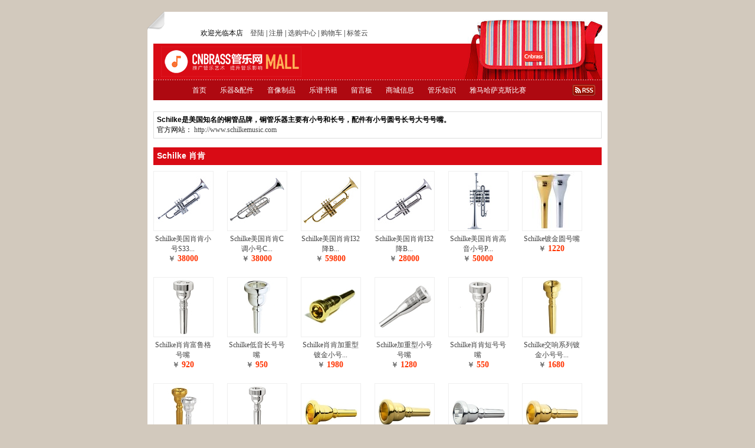

--- FILE ---
content_type: text/html; charset=gbk
request_url: https://shop.cnbrass.com/brand.php?id=9
body_size: 3125
content:
<!DOCTYPE HTML PUBLIC "-//W3C//DTD XHTML 1.0 Transitional//EN" "http://www.w3.org/TR/xhtml1/DTD/xhtml1-transitional.dtd">
<html xmlns="http://www.w3.org/1999/xhtml">
	<head>
		<meta http-equiv="Content-Type" content="text/html; charset=GB2312" />
		<title>Schilke 肖肯_CNBRASS管乐网管乐商城 - - CNBrass.com</title>
		<meta name="keywords" content="Schilke是美国知名的铜管品牌，铜管乐器主要有小号和长号，配件有小号圆号长号大号号嘴。">
		<meta name="description" content="Schilke是美国知名的铜管品牌，铜管乐器主要有小号和长号，配件有小号圆号长号大号号嘴。">
		<link rel="shortcut icon" href="favicon.ico" type="image/x-icon">
		<link rel="alternate" type="application/rss+xml" title="RSS|Schilke 肖肯_CNBRASS管乐网管乐商城 - - CNBrass.com" href="feed.php?brand=9" />
		<link href="style/layout.css" rel="stylesheet" type="text/css">
		
		<script type="text/javascript" src="js/common.js"></script><script type="text/javascript" src="js/index.js"></script>	</head>
	<body>
		<div class="wrapper">
			<div class="header">
				<script type="text/javascript">
					var process_request = "正在处理您的请求...";
				</script>
				<div class="maintop"></div>
				<div class="header_wrapper">
					<script type="text/javascript" src="js/transport.js"></script><script type="text/javascript" src="js/utils.js"></script>					<div class="topnav" id="divLoginWelcomeText">	欢迎光临本店&nbsp;&nbsp;&nbsp;&nbsp;<a href="user.php">登陆</a> | <a href="user.php?act=register">注册</a> | <a href="pick_out.php">选购中心</a> | <a href="flow.php">购物车</a> | <a href="tag_cloud.php">标签云</a>
</div>
					<div class="logo"><a href="/">Cnbrass Shop</a></div>
					<div class="menu">
						<p>
							<a href="index.php" class="cur">首页<span></span></a>
														<a href="category.php?id=1"  >乐器&配件<span></span></a>
														<a href="category.php?id=2"  >音像制品<span></span></a>
														<a href="category.php?id=3"  >乐谱书籍<span></span></a>
														<a href="message.php"  >留言板<span></span></a>
														<a href="article_cat.php?id=4"  >商城信息<span></span></a>
														<a href="article_cat.php?id=5"  >管乐知识<span></span></a>
														<a href="category.php?id=31"  >雅马哈萨克斯比赛<span></span></a>
													</p>
					</div>
					<div class="menu_logo"></div>
					<div class="rss"><a href="feed.php?brand=9" target="_blank"><img src="imgs/icon_rss.gif"></a></div>
				</div>
			</div>
		</div><div class="wrapper">
<div style="padding:10px">
        <table width="100%" border="0" cellpadding="5" cellspacing="1" bgcolor="#dddddd">
        <tr>
		  
          <td bgcolor="#ffffff">
          <h4>Schilke是美国知名的铜管品牌，铜管乐器主要有小号和长号，配件有小号圆号长号大号号嘴。</h4>
                        官方网站： <a href="http://www.schilkemusic.com" target="_blank" class="f6">http://www.schilkemusic.com</a><br />
                     </td>
        </tr>
      </table>
					<div class="goods" style="margin-top:15px">
					<h2 class="ttlr">Schilke 肖肯</h2>
						<ul>
														<li style="padding-right:25px">
								<div class="thumb"><a href="goods.php?id=1979"><img src="images/202307/thumb_img/1979_thumb_G_1688152796644.jpg" alt="Schilke美国肖肯小号S33..." width="100" height="100"></a></div>
								<div class="title"><a href="goods.php?id=1979">Schilke美国肖肯小号S33...</a></div>
								<div class="cash">
									<span>￥</span>
																			38000																	</div>
							</li>
														<li style="padding-right:25px">
								<div class="thumb"><a href="goods.php?id=1978"><img src="images/202306/thumb_img/1978_thumb_G_1687721404590.jpg" alt="Schilke美国肖肯C调小号C..." width="100" height="100"></a></div>
								<div class="title"><a href="goods.php?id=1978">Schilke美国肖肯C调小号C...</a></div>
								<div class="cash">
									<span>￥</span>
																			38000																	</div>
							</li>
														<li style="padding-right:25px">
								<div class="thumb"><a href="goods.php?id=1919"><img src="images/202201/thumb_img/1919_thumb_G_1641287678976.jpg" alt="Schilke美国肖肯I32降B..." width="100" height="100"></a></div>
								<div class="title"><a href="goods.php?id=1919">Schilke美国肖肯I32降B...</a></div>
								<div class="cash">
									<span>￥</span>
																			59800																	</div>
							</li>
														<li style="padding-right:25px">
								<div class="thumb"><a href="goods.php?id=1918"><img src="images/202201/thumb_img/1918_thumb_G_1641188758791.jpg" alt="Schilke美国肖肯I32降B..." width="100" height="100"></a></div>
								<div class="title"><a href="goods.php?id=1918">Schilke美国肖肯I32降B...</a></div>
								<div class="cash">
									<span>￥</span>
																			28000																	</div>
							</li>
														<li style="padding-right:25px">
								<div class="thumb"><a href="goods.php?id=1789"><img src="images/202004/thumb_img/1789_thumb_G_1588241726214.jpg" alt="Schilke美国肖肯高音小号P..." width="100" height="100"></a></div>
								<div class="title"><a href="goods.php?id=1789">Schilke美国肖肯高音小号P...</a></div>
								<div class="cash">
									<span>￥</span>
																			50000																	</div>
							</li>
														<li style="padding-right:25px">
								<div class="thumb"><a href="goods.php?id=1557"><img src="images/201809/thumb_img/1557_thumb_G_1537573310989.jpg" alt="Schilke镀金圆号嘴" width="100" height="100"></a></div>
								<div class="title"><a href="goods.php?id=1557">Schilke镀金圆号嘴</a></div>
								<div class="cash">
									<span>￥</span>
																			1220																	</div>
							</li>
														<li style="padding-right:25px">
								<div class="thumb"><a href="goods.php?id=990"><img src="images/201209/thumb_img/990_thumb_G_1347267959851.jpg" alt="Schilke肖肯富鲁格号嘴" width="100" height="100"></a></div>
								<div class="title"><a href="goods.php?id=990">Schilke肖肯富鲁格号嘴</a></div>
								<div class="cash">
									<span>￥</span>
																			920																	</div>
							</li>
														<li style="padding-right:25px">
								<div class="thumb"><a href="goods.php?id=860"><img src="http://shop.cnbrass.com/images/200909/thumb_img/127_thumb_G_1254093097155.jpg" alt="Schilke低音长号号嘴" width="100" height="100"></a></div>
								<div class="title"><a href="goods.php?id=860">Schilke低音长号号嘴</a></div>
								<div class="cash">
									<span>￥</span>
																			950																	</div>
							</li>
														<li style="padding-right:25px">
								<div class="thumb"><a href="goods.php?id=497"><img src="images/201006/thumb_img/497_thumb_G_1276419045297.jpg" alt="Schilke肖肯加重型镀金小号..." width="100" height="100"></a></div>
								<div class="title"><a href="goods.php?id=497">Schilke肖肯加重型镀金小号...</a></div>
								<div class="cash">
									<span>￥</span>
																			1980																	</div>
							</li>
														<li style="padding-right:25px">
								<div class="thumb"><a href="goods.php?id=462"><img src="images/201003/thumb_img/462_thumb_G_1268357889199.jpg" alt="Schilke加重型小号号嘴" width="100" height="100"></a></div>
								<div class="title"><a href="goods.php?id=462">Schilke加重型小号号嘴</a></div>
								<div class="cash">
									<span>￥</span>
																			1280																	</div>
							</li>
														<li style="padding-right:25px">
								<div class="thumb"><a href="goods.php?id=460"><img src="images/201003/thumb_img/460_thumb_G_1268038275390.jpg" alt="Schilke肖肯短号号嘴" width="100" height="100"></a></div>
								<div class="title"><a href="goods.php?id=460">Schilke肖肯短号号嘴</a></div>
								<div class="cash">
									<span>￥</span>
																			550																	</div>
							</li>
														<li style="padding-right:25px">
								<div class="thumb"><a href="goods.php?id=134"><img src="images/201003/thumb_img/134_thumb_G_1268040527464.jpg" alt="Schilke交响系列镀金小号号..." width="100" height="100"></a></div>
								<div class="title"><a href="goods.php?id=134">Schilke交响系列镀金小号号...</a></div>
								<div class="cash">
									<span>￥</span>
																			1680																	</div>
							</li>
														<li style="padding-right:25px">
								<div class="thumb"><a href="goods.php?id=133"><img src="images/200909/thumb_img/133_thumb_G_1254115194727.jpg" alt="Schilke肖肯镀金小号号嘴" width="100" height="100"></a></div>
								<div class="title"><a href="goods.php?id=133">Schilke肖肯镀金小号号嘴</a></div>
								<div class="cash">
									<span>￥</span>
																			1580																	</div>
							</li>
														<li style="padding-right:25px">
								<div class="thumb"><a href="goods.php?id=132"><img src="images/200909/thumb_img/132_thumb_G_1254114056347.jpg" alt="Schilke交响系列小号号嘴" width="100" height="100"></a></div>
								<div class="title"><a href="goods.php?id=132">Schilke交响系列小号号嘴</a></div>
								<div class="cash">
									<span>￥</span>
																			1020																	</div>
							</li>
														<li style="padding-right:25px">
								<div class="thumb"><a href="goods.php?id=131"><img src="images/200909/thumb_img/131_thumb_G_1254113507378.jpg" alt="Schilke镀金大号号嘴" width="100" height="100"></a></div>
								<div class="title"><a href="goods.php?id=131">Schilke镀金大号号嘴</a></div>
								<div class="cash">
									<span>￥</span>
																			2100																	</div>
							</li>
														<li style="padding-right:25px">
								<div class="thumb"><a href="goods.php?id=130"><img src="images/200909/thumb_img/130_thumb_G_1254109051848.jpg" alt="Schilke镀金长号号嘴" width="100" height="100"></a></div>
								<div class="title"><a href="goods.php?id=130">Schilke镀金长号号嘴</a></div>
								<div class="cash">
									<span>￥</span>
																			1580																	</div>
							</li>
														<li style="padding-right:25px">
								<div class="thumb"><a href="goods.php?id=129"><img src="images/200909/thumb_img/129_thumb_G_1254096860711.jpg" alt="Schilke交响系列长号号嘴" width="100" height="100"></a></div>
								<div class="title"><a href="goods.php?id=129">Schilke交响系列长号号嘴</a></div>
								<div class="cash">
									<span>￥</span>
																			1180																	</div>
							</li>
														<li style="padding-right:25px">
								<div class="thumb"><a href="goods.php?id=128"><img src="images/200909/thumb_img/128_thumb_G_1254096530498.jpg" alt="Schilke交响系列镀金长号号..." width="100" height="100"></a></div>
								<div class="title"><a href="goods.php?id=128">Schilke交响系列镀金长号号...</a></div>
								<div class="cash">
									<span>￥</span>
																			1980																	</div>
							</li>
														<li style="padding-right:25px">
								<div class="thumb"><a href="goods.php?id=127"><img src="images/200909/thumb_img/127_thumb_G_1254093097155.jpg" alt="Schilke长号号嘴" width="100" height="100"></a></div>
								<div class="title"><a href="goods.php?id=127">Schilke长号号嘴</a></div>
								<div class="cash">
									<span>￥</span>
																			850																	</div>
							</li>
														<li style="padding-right:25px">
								<div class="thumb"><a href="goods.php?id=126"><img src="images/200909/thumb_img/126_thumb_G_1254091841710.jpg" alt="Schilke大号号嘴" width="100" height="100"></a></div>
								<div class="title"><a href="goods.php?id=126">Schilke大号号嘴</a></div>
								<div class="cash">
									<span>￥</span>
																			1100																	</div>
							</li>
														<li style="padding-right:25px">
								<div class="thumb"><a href="goods.php?id=125"><img src="images/201809/thumb_img/125_thumb_G_1537572056179.jpg" alt="Schilke镀银圆号嘴" width="100" height="100"></a></div>
								<div class="title"><a href="goods.php?id=125">Schilke镀银圆号嘴</a></div>
								<div class="cash">
									<span>￥</span>
																			580																	</div>
							</li>
														<li style="padding-right:25px">
								<div class="thumb"><a href="goods.php?id=124"><img src="images/200909/thumb_img/124_thumb_G_1254091233880.jpg" alt="美国Schilke肖肯小号嘴 镀..." width="100" height="100"></a></div>
								<div class="title"><a href="goods.php?id=124">美国Schilke肖肯小号嘴 镀...</a></div>
								<div class="cash">
									<span>￥</span>
																			660																	</div>
							</li>
														<div class="clearBoth"></div>
						</ul>
					</div>
					
<form name="selectPageForm" action="/brand.php/brand.php" method="get">
 <div class="pager">
	<div class="lpager">总计 <b>22</b>  个记录&nbsp;&nbsp;&nbsp;&nbsp;
      
      	</div>
</div>
</form>
<script type="Text/Javascript" language="JavaScript">
<!--
function selectPage(sel)
{
  sel.form.submit();
}
//-->
</script>
					<p>&nbsp;</p>
</div>
</div>
		<div class="footer">
			<div class="footer_tip">
			
				<p>汇款前请先咨询客服商品库存状态再下订单，一般发货时间为汇款后24小时内。</p>
				<p>同时我们也为您提供各类产品及管乐品牌咨询、管乐维修服务，产品订购服务。
				<p>
									联系电话: 010-85863306，13910324401（微信同号）&nbsp;&nbsp;
												QQ：3249350635、1228876553&nbsp;&nbsp;<a target="_blank" href="http://wpa.qq.com/msgrd?v=3&uin=1228876553&site=qq&menu=yes"><img border="0" src="http://wpa.qq.com/pa?p=2:3249350635:46" alt="欢迎QQ咨询管乐商城" title="欢迎QQ咨询管乐商城"></a>　<script src="http://s35.cnzz.com/stat.php?id=414423&web_id=414423&show=pic1" language="JavaScript"></script>
				</p>
			</div>
		</div>
		<div class="copyright">
			<div>
												<a href="article.php?id=1" >关于我们</a>
									<a href="article.php?id=3" >帮助中心</a>
									<a href="article.php?id=4" >联系我们</a>
									<a href="myship.php" >配送方式</a>
									<a href="article.php?id=9" >付款方式</a>
										</div>
			<div class="powered">
				<div class="corp">&copy; 2005-2026 CNBRASS管乐网管乐商城 版权所有，并保留所有权利。</div>
				<div class="poby">京ICP备12049184号</div>
			</div>
		</div>
	</body>
</html>

--- FILE ---
content_type: text/css
request_url: https://shop.cnbrass.com/style/layout.css
body_size: 4841
content:
/* body */

body {
	text-align:left;
	font-size:12px;
	font-family:tahoma;
	margin:20px auto; padding:0;
	background:#d2c9bd;
}

/* common */
div,form,img,ul,ol,li,dl,dt,dd {font-size:12px; margin: 0; padding: 0; border: 0;}
li{list-style-type:none;}
h1,h2,h3,h4,h5,h6 { margin:0; padding:0; font-family: 微软雅黑, Arial, Verdana, Sans-Serif;}

table,td,tr,th{font-size:12px;}

img { border:none; }

a {color: #444444; text-decoration:none;}
a:link	{color: #444444; text-decoration:none;}
a:visited {color: #444444;text-decoration:none;}
a:hover {color: #AE0911; text-decoration:underline;}
a:active {color: #444444;}

.wrapper{width:780px;margin:0 auto;background:#fff;}

.wrapper .header{width:780px;height:159px;position:relative;}
.wrapper .header .maintop{width:59px;height:30px;background:url("../imgs/bg_header_topnav.gif") no-repeat top left;top:0;left:0;position:absolute;}
.wrapper .header .header_wrapper{width:761px;margin:0 auto;position:relative;}
.wrapper .header_wrapper .logo{width:238px;height:51px;top:59px;left:13px;position:absolute;z-index:99;}
.wrapper .header_wrapper .logo a{float:left;width:238px;height:51px;background:url("../imgs/logo.gif") no-repeat;text-indent:-9999px;}
.wrapper .header_wrapper .topnav{width:681px;height:35px;line-height:35px;padding-left:80px;top:19px;left:0;position:absolute;}
.wrapper .header_wrapper .menu{width:761px;height:96px;background:url("../imgs/bg_menu.gif") repeat-x;top:54px;left:0;position:absolute;}
.wrapper .header_wrapper .menu p{width:698px;padding:0;margin:0;top:62px;left:0;height:34px;line-height:34px;margin:0 auto;text-align:center;position:absolute;}
.wrapper .header_wrapper .menu p a{color:#fff;padding:0 10px 0 10px;}
.wrapper .header_wrapper .menu p a:visited{color:#fff;}
.wrapper .header_wrapper .menu_logo{width:237px;height:102px;background:url("../imgs/bg_header_logo.gif") no-repeat;top:13px;right:0;position:absolute;z-index:99;}
.wrapper .header_wrapper .rss{width:39px;height:19px;top:123px;right:12px;position:absolute;}

.wrapper .mainpage{width:762px;margin:0 auto;}
.wrapper .mainpage .ad01{width:762px;height:242px;margin-bottom:9px;background:#FFFFFF;}
.wrapper .mainpage .ad02,
.wrapper .mainpage .ad03,
.wrapper .mainpage .ad04{float:left;width:248px;height:242px;margin-right:9px;background:#FFFFFF;}
.wrapper .mainpage .ad04{margin-right:0;}
.wrapper .mainpage .mainpage_goods{height:129px;margin:9px 0 0 0;}
.wrapper .mainpage .mainpage_goods li{float:left;width:120px;height:120px;margin-right:8px;}
.wrapper .mainpage .mainpage_goods li.end{float:right;margin:0;}

.wrapper .ad05,
.wrapper .ad06,
.wrapper .ad07{float:left;width:248px;height:54px;margin-right:9px;background:#ae0911;}
.wrapper .ad07{margin-right:0;}

.wrapper .ad05a,
.wrapper .ad06a,
.wrapper .ad07a{float:left;width:248px;height:1px;margin-right:9px;background:#FFFFFF;}
.wrapper .ad07a{margin-right:0;}

.wrapper .catalog{width:762px;margin:0 auto;}
.wrapper .lmenu{float:left;width:192px;background:#FFFFFF;}
.wrapper .lmenu dl{}
.wrapper .lmenu dt{width:174px;padding-left:18px;height:30px;line-height:30px;color:#fff;font-weight:bolder;background:#d90b15;}
.wrapper .lmenu dd{width:174px;padding-left:18px;padding-bottom:4px;background:#EFEFEF;height:21px}
.wrapper .lmenu dd a{float:left;width:154px;line-height:22px;color:#333333}
.wrapper .catalog .rgoods{float:left;width:548px;margin-left:20px;}
.wrapper .catalog .rgoods .path{width:548px;height:40px;line-height:40px;border-bottom:1px dotted #ccc;}

.wrapper .catalog .goods_item{width:762px;}
.wrapper .catalog .goods_item ul{width:742px;margin-left:20px;}
.wrapper .catalog .goods_item li{float:left;width:165px;height:220px;padding-right:20px;text-align:center;}

.goods{width:100%;}
.goods ul{padding-top:10px;}
.goods li{float:left;width:100px;height:180px;padding-right:35px;text-align:center;}
.goods li .thumb{width:100px;height:100px;border:1px solid #efefef}
.goods li .title{padding:5px 0 0 0}
.goods li .cash{font-size:14px;color:#ff3300;font-weight:bolder;}
.goods li .cash span{font-size:12px;color:#666;}

.nextprev{width:762px;height:30px;background:#f09c0c;margin:0 auto;}
.nextprev .prev{float:left;width:186px;padding:6px 0 0 9px;}
.nextprev .prev a{color:#fff;}
.nextprev .prev a:visited{color:#fff;}
.nextprev .goodname{float:left;width:354px;text-align:center;padding:6px 0 0 0;}
.nextprev .goodname a{font-size:14px;color:#fff;}
.nextprev .next{float:left;text-align:right;width:186px;padding:6px 0 0 18px;}
.nextprev .next a{color:#fff;}
.nextprev .next a:visited{color:#fff;}

.good_detail{width:762px;margin:0 auto;}
.good_detail .path{width:762px;height:40px;line-height:40px;border-bottom:2px solid #ae0911;}
.good_detail .thumb{float:left;width:200px;padding:20px;}
.good_detail .detail{float:left;width:522px;padding-top:20px;}
.good_detail .detail .title{width:522px;font-size:14px;font-weight:bolder;color:#990000;}
.good_detail .detail .info{width:522px;}
.good_detail .detail .info .cash{float:left;width:203px;font-size:36px;color:#ae0911;}
.good_detail .detail .info .cash span{font-size:12px;}
.good_detail .detail .info .cash strong{font-weight:normal;}
.good_detail .detail .info .cash span.original{color:#666666;}
.good_detail .detail .info .desc{float:left;width:319px;color:#666666;line-height:22px;}

ul.fix li{margin-bottom:12px}

.inpqty{width:63px;height:16px;border:1px solid #ccc;}

.memo{width:742px;margin:0 auto;line-height:22px;}

.pager{width:100%;height:32px;line-height:32px;background:#e4e4e4;margin-top:6px;}
.pager .lpager{float:left;padding-left:12px;}
.pager .lpager span{font-weight:bolder;color:#990000;}
.pager .rpager{float:right;color:#990000;padding-right:90px;position:relative;}
.pager .rpager a{color:#990000;}
.pager .rpager a:visited{color:#990000;}

.pager .rpager .divinp{top:2px;*+top:5px;*top:5px;right:48px;position:absolute;}
.pager .rpager .divbtn{top:6px;right:6px;position:absolute;}

.inpPager{width:33px;height:16px;padding:0;margin:0;border:1px solid #cccccc;}

.mainpage_bottom{width:762px;height:9px;clear:left;}

.txtLogin{width:68px;height:14px;border:1px solid #cccccc;}
.txtInput{width:140px;height:16px;border:1px solid #cccccc;}

.btn_grey, .btn_blue, .btn_orange, .btn_order, .btn_fav, .btn_modify, .btn_myhistory{
	text-align:center;
	width:101px;
	height:27px;
	border:0;
	padding:0;
	line-height:25px;
	margin-right:6px;
	color:#fff;
	cursor:pointer;
}

.btn_orange:hover,
.btn_order:hover,
.btn_fav:hover,
.btn_modify:hover,
.btn_myhistory:hover{
	color:#fff;
	text-decoration:none;
}

.btn_blue:hover,
.btn_grey:hover{color:#333;}

.btn_grey:visited,
.btn_blue:visited,
.btn_orange:visited,
.btn_order:visited,
.btn_fav:visited,
.btn_modify:visited,
.btn_myhistory:visited{
	color:#fff;
	text-decoration:none;
}

.btn_grey,
.btn_blue { color:#fff; background:url("../imgs/btn_bg.gif") no-repeat;font-size:12px;font-weight:bolder;}
.btn_orange {width:75px; color:#fff; background:url("../imgs/btn_bg2.gif") no-repeat;}
.btn_red { color:#FFF; background:#E20026; }
.btn_modify{width:95px; color:#fff; background:url("../imgs/btn_bg3.gif") no-repeat;}
.btn_myhistory{width:181px; color:#fff; background:url("../imgs/btn_myhistory.gif") no-repeat;}

.btn_order, .btn_fav { width:84px; color:#FFF; padding-left:25px;}
.btn_order { background:#0097FF url(icon_cart_btn.gif) no-repeat 0 -3px;}
.btn_fav { margin:0; background:#908D80 url(icon_fav_btn.gif) no-repeat 0 -3px;}

.btn_normal{height:20px;line-height:20px;color:#fff;background:url("../imgs/btn_normal.gif") repeat-x;border:none;font-size:12px;padding:0 6px 0 6px;margin-left:8px;}
.left{float:left;}
.right{float:right;text-align:left;}
.center{text-align:center;}

.w20{width:20px;}
.w40{width:40px;}
.w180{width:180px;}

.dotted_hr{clear:both;height:1px;border:none;border-bottom:1px dotted #333;margin:0 0 5px 0;}
.clearBoth{clear:both;height:auto;}

.login{width:742px;text-align:left;margin:12px auto;padding:0;}
.login dl.login_ll{float:left;width:50%;padding:0;margin:0;color:#444444;border-right:1px solid #CECECE;}
.login dl.login_rr{float:left;width:auto;padding:0 28px;margin:0;color:#444444;}
.login dt,h3.title{font-size:14px;font-weight:bolder;color:#AE0911;padding:0;margin:0;}
.login dt span{font-size:12px;font-weight:normal;color:#5B5B5B;padding:0;margin:0;}
.login dd{line-height:24px;padding-top:16px;}
.login label{float:left;width:90px;text-align:left;}

.link{}
.link dl{}
.link dt{font-size:12px;}
.link dd{}

.reg_bank{}
.reg_bank li{float:left;width:33%;padding-bottom:12px;}

.login .maildomain a{padding:0 6px 0 6px;color:#990000;text-decoration:underline;}
.login .maildomain a:visited{color:#990000;}

/* STEP */
.step{width:762px;height:55px;margin-bottom:12px;background:url("../imgs/mall_head.png") no-repeat left bottom;border-bottom:1px solid #E0DCCA;position:relative;margin:0 auto;}
.step div{font-size:14px;color:#ccc;font-weight:bolder;}
.step div.selected{color:#AE0911;}
.step div#step1{top:12px;left:150px;position:absolute;}
.step div#step2{top:12px;left:250px;position:absolute;}
.step div#step3{top:12px;left:400px;position:absolute;}
.step div#step4{top:12px;left:500px;position:absolute;}

/* catmenu */
.catmenu{width:160px;text-align:left;}
.catmenu dl{}
.catmenu dt{padding:0 0 8px 8px;font-size:16px;font-weight:bolder;color:#E20026;}
.catmenu dd{}
.catmenu dd a{float:left;width:152px;line-height:22px;padding-left:8px;}
.catmenu dd a:visited{color:#908D80;}
.catmenu dd a:hover{color:#E20026;}
.catmenu dl.childcats{padding-left:12px;}
.catmenu dl.childcats dd a{float:left;width:102px;padding-left:8px;}

.wrapper .notes_menu{float:left;width:200px;}
.wrapper .notes_menu div{padding:2px 0 2px 0;}
.wrapper .notes_menu dl{}
.wrapper .notes_menu dt{width:192px;height:30px;line-height:30px;background:#d90b15;}
.wrapper .notes_menu dt a{float:left;width:164px;font-size:14px;font-weight:bolder;color:#fff;line-height:28px;padding-left:28px;}
.wrapper .notes_menu dd{width:192px;background:#dadada;}
.wrapper .notes_menu dd a{float:left;width:164px;color:#666666;line-height:28px;padding-left:28px;}
.wrapper .notes_menu dd a:hover{color:#666666;}

.wrapper .notes_body{float:left;width:562px;}
.wrapper .notes_body h1{font-size:14px;padding:0;margin:0;}
.wrapper .notes_body p{font-size:12px;padding:0;margin:0;line-height:24px;}

/* gbook */
.gbook_list { display:block; }
.gbook_list li { display:block; border-top:#E0DCCA 1px solid; padding:15px 0; }
.gbook_list li a { padding:0 8px ; font-size:10px;}
.gbook_list li span { font-size:10px; color:#8E0018; padding:0 8px 0 30px;}
.gbook_list li font { color:#4A4840; font-weight:bolder;}
.gbook_list li p { display:block; line-height:20px; margin-top:10px;}

.catalog_description{font-size:12px;font-weight:normal;padding:0;margin:0;}

.gbook_reply { color:#3887BD; padding:20px 10px 10px 10px; background:#E3EFFF;}
.gbook_reply h3 { font-size:12px; margin-bottom:8px;}

/* ORDER LIST */
.order_list {width:723px;border-bottom:#efefef 1px solid;}
.order_list {display:block; height:30px;}
.order_list li { display:block; float:left; height:30px; line-height:30px; padding:0 12px 0 0;}

.ol_no{ width:156px; }
.ol_time{ width:126px; }
.ol_status {width:80px;}
.ol_qty, .ol_total { width:66px;}

.ol_menu a {
	color:#333;
	text-decoration:none;
	display:block; float:left; height:30px; line-height:30px; padding:0 12px 0 0;
}
.ol_menu a:visited { color:#908D80; text-decoration:none;}
.ol_menu a:hover { color:#8E0018; }
.ol_menu_normal a:visited { color:#908D80; text-decoration:none;}
.ol_menu_normal a:hover { color:#8E0018; }

.order_prolist ul { height:30px; line-height:30px; border-bottom:#E0DCCA 1px solid;}
.order_prolist li { float:left; padding-bottom:0;}
.order_prolist div { text-align:right;}

.order_item, .order_price, .order_qty, .order_total {padding-right:5px;}
.order_item { width:420px;}
.order_price { width:60px;}
.order_qty { width:60px;}
.order_total { width:60px;}

/* BASKET */
.basket{width:762px;text-align:left;margin:0 auto;padding:0;}
.basket h2{font-size:12px;font-weight:normal;}

.cart_list_title { display:block; color:#4A4840; background:#E0DCCA; height:40px; width:762px; margin:12px 0;}
.cart_list_title li { display:block; float:left; line-height:30px; padding:5px;}

.cart_list { display:block; height:90px; width:762px; border-bottom:#E0DCCA 1px solid;}
.cart_list li { display:block; float:left; height:80px; padding:5px;}
.cart_list:hover { background:#F8F6F1; border-bottom:#AE0911 1px solid; cursor:pointer;}

.cart_item { width:100px;}
.cart_item img { width:80px; height:80px;}
.productImages{width:80px; height:80px;}

.cart_note { width:210px;}
.cart_note p { margin-top:34px; line-height:22px;}
.cart_status { width:40px; line-height:80px;}
.cart_price { width:60px; line-height:80px;}
.cart_qty { width:50px;}
.cart_qty p { margin-top:34px; line-height:22px;}
.cart_qty input { margin-top:25px;}
.cart_total { width:60px; line-height:80px;}
.cart_del { width:80px; line-height:80px;text-align:center;}
.cart_fav { width:80px; line-height:80px;text-align:left;}
.input_grey{width:30px;}

.cashier {display:block;color:#DC8100;width:762px;font-size:14px;font-weight:bolder;}
.cashier li { display:block; color:#990000; font-weight:normal; height:28px; line-height:28px;}
.cashier a{color:#990000;}
.cashier a:visited{color:#990000;}
.cashier input { margin-top:7px; margin-bottom:7px;}
.cashier_list1 { width:762px;}
.cashier_list2 { width:80px; }
.cashier_list3 { width:110px; }
.cashier_list4 { width:350px;}
.cashier_list5 { width:430px; }
#divTotalNonShipping{font-size:22px;font-weight:normal;}
#divTotalNonShipping span{font-size:12px;}
#divshipMethodSelectorMemo{font-size:14px;font-weight:bolder;color:#f09c0c;}

.btnButton{width:95px;height:27px;line-height:27px;color:#fff;text-align:center;background:url("../imgs/bg_loginbtn.gif") no-repeat;border:0;font-size:12px;font-weight:bolder;}
.btnButton a{color:#fff;}
.btnButton a:visited{color:#fff;}

.footer{width:780px;margin:1px auto;background:#fff;position:relative;}
.footer_tip{padding:9px;}
.footer_tip p{padding:0;margin:0;color:#990000;line-height:24px;}

.footer_link{top:19px;right:0;position:absolute;}
.footer_link a{float:left;width:63px;height:25px;margin-right:10px;line-height:25px;color:#fff;text-align:center;background:url("../imgs/bg_footer_link.gif") no-repeat;}
.footer_link a:hover{color:#fff;}
.footer_link a:visited{color:#fff;}

.copyright{width:780px;margin:9px auto;position:relative;}
.copyright a{color:#666666;padding-right:12px;}
.copyright .powered{top:0;right:10px;position:absolute;}
.copyright .powered .corp,
.copyright .powered .poby{text-align:right;font-size:10px;color:#666666;}
.copyright .powered .poby a{padding:0;}

/*
.footer{width:780px;margin:9px auto;background:#fff;position:relative;}
.footer_tip{padding:9px;}
.footer_tip p{padding:0;margin:0;color:#990000;line-height:24px;}

.footer_link{top:19px;right:0;position:absolute;}
.footer_link a{float:left;width:63px;height:25px;margin-right:10px;line-height:25px;color:#fff;text-align:center;background:url("../imgs/bg_footer_link.gif") no-repeat;}
.footer_link a:hover{color:#fff;}
.footer_link a:visited{color:#fff;}

.copyright{width:780px;margin:9px auto;position:relative;}
.copyright a{color:#666666;padding-right:12px;}
.copyright .powered{top:0;right:10px;position:absolute;}
.copyright .powered .corp,
.copyright .powered .poby{text-align:right;font-size:10px;color:#666666;}
.copyright .powered .poby a{padding:0;}
*/

hr.dotted_hr{height:1px;border:0;border-bottom:1px dotted #333;padding:6px 0 6px 0;}

.clearBoth{clear:both;}

#ur_here {padding:5px 0}
.block h5,.flowBox h6,.box_1 h3 {padding:10px 0; font-size:14px;font-weight:bold;color:#FF4500;}
.box_1 {padding-bottom:10px}
.block {padding:0 10px 10px 10px}
.flowBox {margin-top:10px}
.f6 {font-size:12px;font-weight:normal;color:#666666}
.bnt_blue_1,.bnt_blue_2,.us_Submit {font-size:14px;font-family:Tahoma;padding:3px}
select {font-size:12px;font-family:tahoma}
.bnt_blue_3{font-size:12px;font-family:Tahoma;padding:2px}
.tc .f5 {font-size:14px;font-weight:bolder;padding:0 0 10px 0}
.ttl {font-size:14px;font-weight:bolder;padding:10px 0 10px 0}


.box{ padding-bottom:2px; overflow:hidden;}

  .AreaL{width:120px; float:left; margin-right:10px;}
  .AreaR{width:630px; float:left;}

  .blank{height:8px; line-height:8px; clear:both; visibility:hidden;}
  .blank5{height:5px; line-height:5px;/* _margin:-3px 0;*/ clear:both; visibility:hidden;}

.box_1 .userCenterBox .userMenu a{display:block; height:25px; line-height:25px;color:#3f3f3f; text-decoration:none; margin:0 0 3px 10px; padding-left:3px;
}
.box_1 .userCenterBox .userMenu a.curs{font-weight:bold;}
.box_1 .userCenterBox .userMenu a img{ margin-right:3px;}

.clearfix:after{content:"."; display:block; height:0; clear:both;visibility:hidden}


.clipper {line-height:140%;padding:10px 0;border-bottom:1px dotted #ccc;}

.cart {border:5px solid #D90B15;background:#EFEFEF;margin:10px 0 10px 0}
.cart h4{padding:4px}

.hname {color:#333333;padding:5px 0}

.ttlr{background:#D90B15;color:#FFFFFF;font-weight:bolder;font-size:14px;padding:6px}
.order-query-rt-div {border:1px dotted #D90B15;margin:5px 0;padding:10px}

textarea{font-size:12px;font-family:tahoma;padding:6px}

.usTxt {line-height:220%}

#brandList {margin:10px 0}
.brandBox {width:120px;float:left;border:1px solid #CCCCCC;margin-right:10px}
.brandBox h4 {padding:5px 10px;background:#CCCCCC}
.brandBox p {padding:5px 10px}